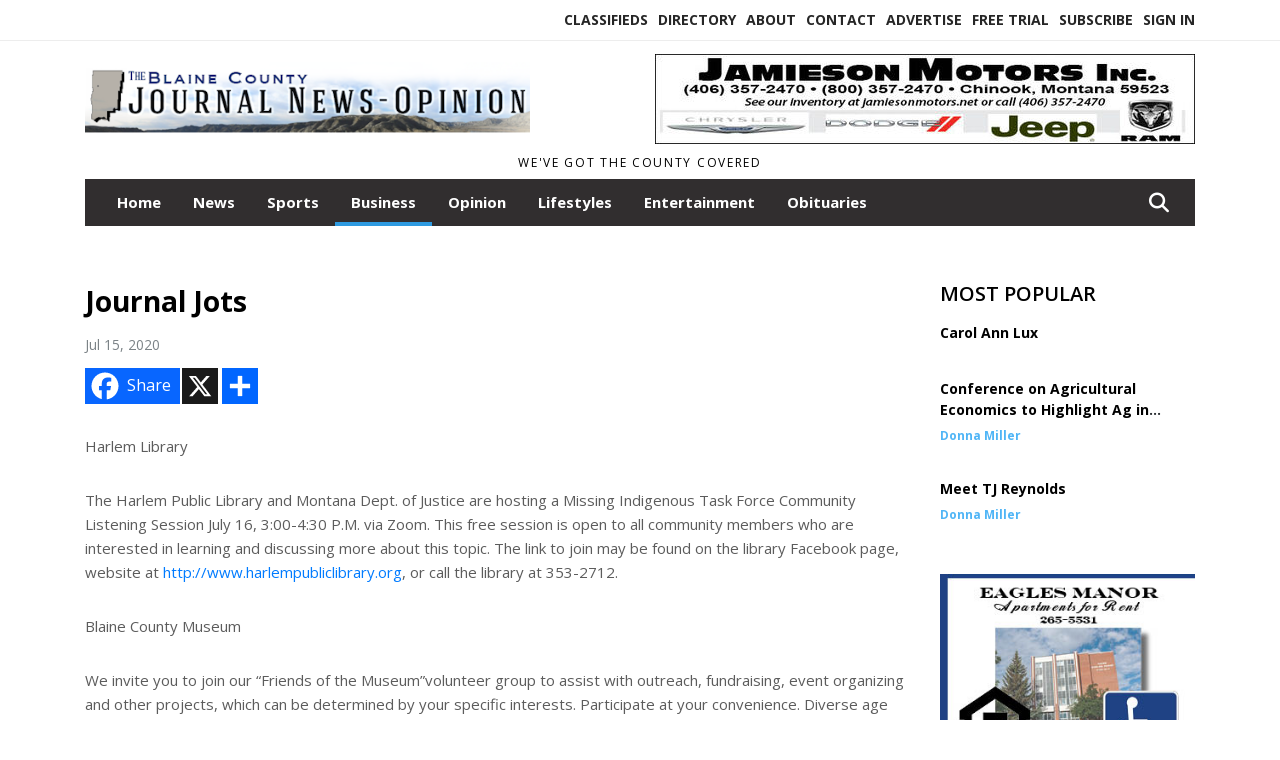

--- FILE ---
content_type: text/html; charset=UTF-8
request_url: https://www.blainecountyjournal.com/story/2020/07/15/business/journal-jots/5601.html
body_size: 9007
content:









<!doctype html>
<!-- Engine: Aestiva HTML/OS Version 4.89 Developer Edition -->
<html lang="en">






 
 <head>
  <META http-equiv="Content-Type" content="text/html; charset=UTF-8" />
  <META NAME="author" content="The Blaine County Journal News-Opinion" />
  <META NAME="description" CONTENT="Harlem Library The Harlem Public Library and Montana Dept. of Justice are hosting a Missing Indigenous Task Force Community Listening Session July" />
  <META NAME="keywords" CONTENT="" />
  <META NAME="robots" CONTENT="index,follow" />
  <META HTTP-EQUIV="cache-control" CONTENT="private, no-store, no-cache, must-revalidate" />
  
  <META NAME="revisit-after" CONTENT="45 days" />
  
  <META PROPERTY="og:title" CONTENT="Journal Jots">
<META PROPERTY="og:description" CONTENT="Harlem Library The Harlem Public Library and Montana Dept. of Justice are hosting a Missing Indigenous Task Force Community Listening Session July 16, 3:00-4:30 P.M. via Zoom. This free session is open to all community members who are interested in learning and discussing more about this topic. The link to join may be found on the library Facebook...">
<META PROPERTY="og:url" CONTENT="https://www.blainecountyjournal.com/story/2020/07/15/business/journal-jots/5601.html">
<META PROPERTY="og:site_name" CONTENT="The Blaine County Journal News-Opinion">
<META PROPERTY="og:type" CONTENT="website">
<META PROPERTY="og:ttl" CONTENT="2419200">
<META PROPERTY="og:image" CONTENT="https://www.blainecountyjournal.com/home/cms_data/dfault/images/companylogo_facebook.png">
  <title>Journal Jots - The Blaine County Journal News-Opinion</title>
  
      <meta name="viewport" content="width=device-width, initial-scale=1">
      <link rel="stylesheet" type="text/css" media="screen" href="/app/website_specifics/pdf_click_menu_small.css" />
      <link rel="stylesheet" type="text/css" media="screen" href="/ASSET/1542x26297/XPATH/cms/website_specifics/css_themes/monarch/monarch.css" />
      
         <link HREF="https://fonts.googleapis.com/css2?family=Open+Sans:ital,wght@0,300;0,400;0,600;0,700;0,800;1,300;1,400;1,600;1,700;1,800&display=swap" rel="stylesheet" />

          <script>
            // Create a link element for the Font Awesome stylesheet with fallback
            const font_awesome_link = document.createElement('link');
            font_awesome_link.rel = 'stylesheet';
            font_awesome_link.type = 'text/css';
            font_awesome_link.href = 'https://repo.charityweather.com/files/font_awesome/font-awesome-6.5.1-pro-ll-kit/css/all-ll-min.css';
 
            // If loading fails, switch to fallback URL
            font_awesome_link.onerror = () => {
              font_awesome_link.href = 'https://repo.lionslight.com/files/font_awesome/font-awesome-6.5.1-pro-ll-kit/css/all-ll-min.css';
            };
 
            // Prepend the stylesheet to the head for faster priority loading
            document.head.prepend(font_awesome_link);
 
            // Optional: Listen for the stylesheet's load event to handle FOUC
            font_awesome_link.onload = () => {
              document.documentElement.classList.add('fa-loaded');
            };
          </script>


<!-- Desktop/canonical vs. mobile/alternate URLs -->
<link rel="canonical" HREF="https://www.blainecountyjournal.com/story/2020/07/15/business/journal-jots/5601.html">


   <script src="/app/website_specifics/jquery-2-2-2.min.js"></script>


    <script>

     function offsiteLink(a,b){
      a.href='/ajax/selectit?storyId='+b;
      return false;
     }
     function offsiteAdLink(a,b){
      a.href='/ajax/adselectit?adid='+b;
      return false;
     }


     debug=false;


     function expiredAJAX() {
      // noop
     }


     function RemoveContent(d) {document.getElementById(d).style.display = "none";}
     function InsertContent(d) {document.getElementById(d).style.display = ""; swapdiv(d);}

     function swapdiv(a){
      if (a=='div2'){
       CLEAR.f.runOverlay('/ajax/popular/blogged');
      } else {
       CLEAR.f.runOverlay('/ajax/popular/viewed');
      }
     }

    
    </script>

  
  <script src="/app/js/postscribe/postscribe.min.js"></script>

  
  

        <!-- AD FILLER NETWORK HEADER SCRIPTS (hashtag_head.js) -->




  <!--AD PREFERENCES NEEDED BY JAVASCRIPTS-->

  <script>const PREFS_LOCAL_AD_SHUFFLER = "normal", PREFS_LOCAL_AD_SHUFFLE_TIMER = 30000, setting_ad_clicks_impressions = "enabled", PREFS_LOCAL_AD_IDLE_LOAD_TIMES = 50, console_logging = "off", privacy_version = "30962", terms_version = "37424", ccsetting = "off", ccrejectbtn = "lg", ccprivacycheckbox = "off";</script>
<script>const ads = JSON.parse('[{"ad_type": "horiz_lg","ad_code": "%3Ca%20href%3D%22https%3A%2F%2Fwww%2Ejamiesonmotors%2Enet%2F%22%20target%3D%22blank%22%3E%3Cimg%20src%3D%22%2FIMG%2Fl5DIYDQz%2DPHH%2DkD37tDGAzMPUvhSZ%2FXPATH%2Fhome%2Fcms%5Fdata%2Fdfault%2Fweb%5Fads%2Fhoriz%2F1035%2Djamieson%5Flg%5Fhor%2EjpgXEXT1730x38532is%2Ejpeg%22%20width%3D%22540%22%20height%3D%2290%22%20alt%3D%22%22%3E%3C%2Fa%3E","ad_id": "w%5F59FzN79O2FzBDU8X5TJKCZ%5FdPcIPFfZ6ONYRYQR"},{"ad_type": "square","ad_code": "%3Cspan%20class%3D%22ad%5Flocal%5Fsquare%22%3E%3Ca%20href%3D%22https%3A%2F%2Fwww%2Eblainecountyjournal%2Ecom%22%3E%3Cimg%20src%3D%22%2FIMG%2FeRdacVrPeTheaicVT4bvoCpVxdtBCpfdt%2FXPATH%2Fhome%2Fcms%5Fdata%2Fdfault%2Fweb%5Fads%2Fsquare%2F6197%2Dweb%5Fad%2EjpgXEXT1550x35620%2Ejpeg%22%20width%3D%22300%22%20height%3D%22457%22%20alt%3D%22%22%3E%3C%2Fa%3E%3C%2Fspan%3E","ad_id": "Qqkowe4mo5hwesu%5FnCk%2D01tEqI6Hz6wOEl5UD8D78"},{"ad_type": "square","ad_code": "%3Cspan%20class%3D%22ad%5Flocal%5Fsquare%22%3E%3Cimg%20src%3D%22%2FIMG%2FxkUmeoxcPdaZilhQq6opt7YLddwxAwpys%2FXPATH%2Fhome%2Fcms%5Fdata%2Fdfault%2Fweb%5Fads%2Fsquare%2F6265%2Deaglesmanor%2EjpgXEXT1776x37436%2Ejpeg%22%20width%3D%22300%22%20height%3D%22250%22%20alt%3D%22%22%3E%3C%2Fspan%3E","ad_id": "Xxrv3l%5FtvAo3lz1GuJrF780LxPBO6F3ZLsA%5F9baCD"}]');</script>

<script src="/ASSET/1509x23195/XPATH/cms/website_specifics/monarch_ad_shuffler.js"></script>

<script>$(function() {
    var submitIcon = $('.searchbox-icon');
    var inputBox = $('.searchbox-input');
    var searchBox = $('.searchbox');
    var isOpen = false;
    submitIcon.click(function () {
        if (isOpen == false) {
            searchBox.addClass('searchbox-open');
            inputBox.focus();
            isOpen = true;
        } else {
            searchBox.removeClass('searchbox-open');
            inputBox.focusout();
            isOpen = false;
        }
    });
    submitIcon.mouseup(function () {
        return false;
    });
    searchBox.mouseup(function () {
        return false;
    });
    $(document).mouseup(function () {
        if (isOpen == true) {
            $('.searchbox-icon').css('display', 'block');
            submitIcon.click();
        }
    });


 runIf($('.menu').length,'jQuery.sticky','/app/website_specifics/sticky.js',function(){
  $(".menu").sticky({ topSpacing: 0, center:true, className:"stickynow" });
 });



});
function buttonUp() {
    var inputVal = $('.searchbox-input').val();
    inputVal = $.trim(inputVal).length;
    if (inputVal !== 0) {
        $('.searchbox-icon').css('display', 'none');
    } else {
        $('.searchbox-input').val('');
        $('.searchbox-icon').css('display', 'block');
    }
}



runIf=function(condition,name,url,callback){
 if(condition){
  runSafe(name,url,callback);
 }
}



runSafe=function(name,url,callback){
 if(typeof window[name] != 'undefined'){
  callback();
 } else {
  if(typeof runsafe != 'object'){runsafe={};}
  if(runsafe[url] && runsafe[url].constructor === Array){var loadit=false;} else {runsafe[url]=[];var loadit=true;}
  runsafe[url].push(callback);
  // START001 UI stuff not necessary
  // if (document.body){document.body.style.borderTop="10px solid red";}
  // END001 UI stuff not necessary
  if (loadit){
   var js = document.createElement('script');
   js.async = true;
   js.src = url;
   js.onload = js.onreadystatechange = (function(){return function(){
    while(runsafe[url].length){
     var f=runsafe[url].shift();
     f();
    }
    delete runsafe[url];
    var count = 0; for (var k in runsafe) if (runsafe.hasOwnProperty(k)) count++;
    if(count==0){
     // START002 UI stuff not necessary
     if (document.body){document.body.style.borderTop="none";}
     // END002 UI stuff not necessary
    }
   }})();
   var first = document.getElementsByTagName('script')[0];
   first.parentNode.insertBefore(js, first);
  }
 }
}



</script>

<style>
.preLoadImg {
    display: none;
}
#undefined-sticky-wrapper:before {
    height:50px;
    background-color: #B6BD98;
}
</style>

<!-- CSS for print_sub_alert -->
<style>

.print_sub_container {
    width:auto;
}
.print_sub_container div {
    width:auto;
}
.print_sub_container .print_sub_header {
//    background-color:#c7edfc;
//    padding: 12px 2px;
    cursor: pointer;
    font-weight: bold;
}
.print_sub_container .print_sub_content {
    display: none;
    padding : 5px;
}
</style>



  

<script type="text/javascript">
  window._taboola = window._taboola || [];
  _taboola.push({article:'auto'});
  !function (e, f, u, i) {
    if (!document.getElementById(i)){
      e.async = 1;
      e.src = u;
      e.id = i;
      f.parentNode.insertBefore(e, f);
    }
  }(document.createElement('script'),
  document.getElementsByTagName('script')[0],
  '//cdn.taboola.com/libtrc/lionslightcorp-network/loader.js',
  'tb_loader_script');
  if(window.performance && typeof window.performance.mark == 'function')
    {window.performance.mark('tbl_ic');}
</script>




 </head>
 <body>


<img class="preLoadImg" src="/home/cms_data/dfault/images/home-menu-icon.png" width="1" height="1" alt="" />
<img class="preLoadImg" src="/home/cms_data/dfault/images/home-menu-active-icon.png" width="1" height="1" alt="" />



<!-- BEGIN TEXT THAT APPEARED BEFORE THE MAIN DIV. -->
<!--GOOGLE_SURVEYS_TEXT (00330)-->

<!-- END TEXT THAT APPEARED BEFORE THE MAIN DIV. -->


  <section class="top-bar">
    <div class="container">
      <div class="row">
	<div class="col-sm-2">
	  <ul class="social">
      
	  </ul>
	</div>
	<div class="col-sm-10 text-right">
	  <div id="main_menu">
	    <ul class="links">
            <li class="nav-item jvlmn"><a  href="https://www.blainecountyjournal.com/classifieds" >Classifieds</a></li><li class="nav-item jvlmn"><a  href="https://www.blainecountyjournal.com/directory" >Directory</a></li><li class="nav-item jvlmn"><a  href="https://www.blainecountyjournal.com/about" >About</a></li><li class="nav-item jvlmn"><a  href="https://www.blainecountyjournal.com/contact" >Contact</a></li><li class="nav-item jvlmn"><a  href="https://www.blainecountyjournal.com/advertise" >Advertise</a></li><li class="nav-item jvlmn"><a  href="https://www.blainecountyjournal.com/trial" >Free Trial</a></li><li class="nav-item jvlmn"><a  href="https://www.blainecountyjournal.com/subscribe" >Subscribe</a></li><li class="nav-item jvlmn"><a  href="https://www.blainecountyjournal.com/login?r=%2Fstory%2F2020%2F07%2F15%2Fbusiness%2Fjournal%2Djots%2F5601%2Ehtml" >Sign In</a></li>
	    </ul>
	  </div>
	</div>
      </div>
    </div>
  </section>
   

   <!--/// Header ///-->
	<header class="header home-4">
		<div class="container">
			<div class="row">
				<div class="col-sm-5">
					<figure class="logo"><a href="https://www.blainecountyjournal.com/" aria-label="Home"><img src="/home/cms_data/dfault/images/masthead_522x100.png" alt="" class="logo"></a>
					</figure>
				</div>
				<div class="col-sm-7 text-right xs-none">
      <div class="header_story_ad" aria-hidden="true"><div class="ad_local_lghoriz" data-mobile-ad1="" data-mobile-ad2="" data-desktop-ad1="%3C%21%2D%2Dad%5Finit%5Fctr%3AYysw4mAuwBp4m02HvKsG8R1wycC77C4KMtBALELDE%2D%2D%3E%3Ca%20href%3D%22https%3A%2F%2Fwww%2Ejamiesonmotors%2Enet%2F%22%20target%3D%22blank%22%3E%3Cimg%20src%3D%22%2FIMG%2Fl5DIYDQz%2DPHH%2DkD37tDGAzMPUvhSZ%2FXPATH%2Fhome%2Fcms%5Fdata%2Fdfault%2Fweb%5Fads%2Fhoriz%2F1035%2Djamieson%5Flg%5Fhor%2EjpgXEXT1730x38532is%2Ejpeg%22%20width%3D%22540%22%20height%3D%2290%22%20alt%3D%22%22%3E%3C%2Fa%3E" data-desktop-ad2=""></div></div>
 				</div>
			</div>
			<div class="row">
				<div class="col-sm-12">
					<div class="date">
    <div class="grid_1 rightone">
     <p class="pub_date">
      We've Got The County Covered
     </p>
    </div>
					</div>
				</div>
			</div>
		</div>
	</header>
   <section class="header home-4" style="top:0;position:sticky;padding-top:0;z-index:2022;">
		<div class="container">
			<div class="row">
				<div class="col-sm-12">
					<nav class="navbar navbar-expand-lg navbar-default">
        <div class="navbar-header">
    <button class="navbar-toggler" type="button" data-bs-toggle="collapse" data-bs-target="#JvlNavbarContent" aria-controls="navbarSupportedContent" aria-expanded="false" aria-label="Toggle navigation">
      <i class="fa fa-bars" style="color:#fff;"></i>
    </button>
        </div>

        <!-- Collect the nav links, forms, and other content for toggling -->
        <div class="collapse navbar-collapse" id="JvlNavbarContent">
          <ul class="nav navbar-nav  me-auto mb-2 mb-lg-0"><li class="nav-item jvlmnreg"><a class="nav-link" href="https://www.blainecountyjournal.com/">Home</a></li><li class="nav-item jvlmnreg"><a class="nav-link" href="https://www.blainecountyjournal.com/section/news">News</a></li><li class="nav-item jvlmnreg"><a class="nav-link" href="https://www.blainecountyjournal.com/section/sports">Sports</a></li><li class="nav-item jvlmnreg active"><a class="nav-link" href="https://www.blainecountyjournal.com/section/business">Business</a></li><li class="nav-item jvlmnreg"><a class="nav-link" href="https://www.blainecountyjournal.com/section/opinion">Opinion</a></li><li class="nav-item jvlmnreg"><a class="nav-link" href="https://www.blainecountyjournal.com/section/lifestyles">Lifestyles</a></li><li class="nav-item jvlmnreg"><a class="nav-link" href="https://www.blainecountyjournal.com/section/entertainment">Entertainment</a></li><li class="nav-item jvlmnreg"><a class="nav-link" href="https://www.blainecountyjournal.com/section/obituaries">Obituaries</a></li><li class="nav-item jvlmn"><a  href="https://www.blainecountyjournal.com/classifieds" >Classifieds</a></li><li class="nav-item jvlmn"><a  href="https://www.blainecountyjournal.com/directory" >Directory</a></li><li class="nav-item jvlmn"><a  href="https://www.blainecountyjournal.com/about" >About</a></li><li class="nav-item jvlmn"><a  href="https://www.blainecountyjournal.com/contact" >Contact</a></li><li class="nav-item jvlmn"><a  href="https://www.blainecountyjournal.com/advertise" >Advertise</a></li><li class="nav-item jvlmn"><a  href="https://www.blainecountyjournal.com/trial" >Free Trial</a></li><li class="nav-item jvlmn"><a  href="https://www.blainecountyjournal.com/subscribe" >Subscribe</a></li><li class="nav-item jvlmn"><a  href="https://www.blainecountyjournal.com/login?r=%2Fstory%2F2020%2F07%2F15%2Fbusiness%2Fjournal%2Djots%2F5601%2Ehtml" >Sign In</a></li>
								</ul><ul class="nav navbar-nav ml-auto"><div class="navbar-nav ml-auto">
				            <a href="javascript:;" class="search-toggler"> 
								<i class="fa fa-search"></i>
							</a>
							<div id="search-form">
							    <form method="GET" class="searchbox" autocomplete="on" ACTION="/findit" NAME="findit">
                                                                <input class="search" type="text" name="mysearch" placeholder="Search" required="" value="" title="search">
								<input class="submit-search" type="submit" value="Submit">
                                                            </form>
							</div>
				        </div></ul></div>
					</nav>
				</div>
			</div>
		</div>
	</section>
   <section class="head-info">
		<div class="container">
			<div class="row">
				<div class="col-8">
					<span id="weatherinfo1"><div class="weather-info">
						<script tag="a" src="https://repo.charityweather.com/cw.js" onerror="this.onerror=null;this.src='https://www.charityweather.com/cw.js';" widgetid="2cfa2loftemr" locationname="Chinook, MT" iconstyle="colorfill" trigger="click" widget-align="left" data-style="opacity:0;" showname="true"></script>
					</div></span>

				</div>
				<div class="col-4 text-right">
					
					<!--<a href="javascript:;" class="primary-btn">e-Edition</a>-->
				</div>
			</div>
		</div>
	</section><section class="main-dt">
		<div class="container">
			<div class="row">
				<div class="col-lg-9 col-md-8 lft"><!--/// Begin Article from headline... ///--><!-- open the "right_border" div --><div class="right_border"><h1>Journal Jots</h1><div class="byline_date_comments"><span class="volume_issue">Jul 15, 2020</span></div> <!--END class="byline_date_comments"-->
	<div class="a2a_kit a2a_kit_size_32 a2a_default_style" style="margin-bottom: 30px;">
		    <a class="a2a_button_facebook a2alink_border a2a_fb">Share</a>
    <a class="a2a_button_x a2alink_border"></a>
    <a class="a2a_dd a2alink_border" href="https://www.addtoany.com/share" data-annotation="none" aria-label="Addtoany button"></a>

	</div>
<script src="//static.addtoany.com/menu/page.js" async></script><div class="title_separator"></div><div class="c-box"><P>Harlem Library</P><P>The Harlem Public Library and Montana Dept. of Justice are hosting a Missing Indigenous Task Force Community Listening Session July 16, 3:00-4:30 P.M. via Zoom. This free session is open to all community members who are interested in learning and discussing more about this topic. The link to join may be found on the library Facebook page, website at <a href="http://www.harlempubliclibrary.org" target="_blank">http://www.harlempubliclibrary.org</a>, or call the library at 353-2712.</P><P> Blaine County Museum</P><P>We invite you to join our “Friends of the Museum”volunteer group to assist with outreach, fundraising, event organizing and other projects, which can be determined by your specific interests. Participate at your convenience. Diverse age groups and backgrounds welcome. Informational sessions will be held at the museum, 501 Indiana in Chinook. Choose one of the following to attend. Thursday, July 16 or Friday, July 17 at 6:30 pm or Saturday, July 18 at 5:00 pm. Contact Sam at 357-2590 or email blmuseum@itstriangle.com.</P><P>Blaine County Library</P><P>Carnegie Libraries Traveling Exhibit will be at the Blaine County Library from July 1-17.</P><P>Story Walks Monday and Wednesday at the Meadowlark 12:00 to 1:30. Story Time at 10:30 Tuesdays on the grass in front of the Grande Villa. Beat the Heat Movie on Thursday will be Swift the Movie at 12:30 and 2:30. Mobile Hotspots available for checkout. </P><P>Community Chest</P><P>The Community Chest fund drive for 2020 for the time being will be put on hold until COVID-19 is over, anyone wishing to make a donation that will be distributed among various youth activities can be mailed to: Community Chest, PO Box 39, Chinook, MT 59523</P><P> Friends of the Pool and Park Foundation Meeting</P><P>Thursday, July 16th 6:30 p.m. at the Girl Scout House in Chinook. We welcome everyone to attend and give their feedback on projects that the Foundation is fundraising for in regards to the Chinook City Pool and the Sweet Park. </P><P>Cemetery Board</P><P>The Cemetery Board will be meeting Thursday, July 23, 2020 at 1:30 in the ECC room in the Courthouse.</P></div><!-- close the "right_border" div -->
<div style="clear:both"></div></div>
    <script> 
      try { _402_Show(); } catch(e) {} 
    </script><div class="clear">&nbsp;</div><!--/// CLEAR ///--><!--END CONTENT AREA-->

				</div>
     <!--BEGIN SIDEBAR CONTENT AREA-->
				<div class="col-lg-3 col-md-4 rht"><!--BEGIN SIDEBAR CONTENT AREA--><div class="news-breaking-info most_popular"><div class="style-head"><h2>Most Popular</h2></div><ul><li><h3><a href='https://www.blainecountyjournal.com/story/2025/11/05/obituaries/carol-ann-lux/10671.html' aria-label=''>Carol Ann Lux</a></h3><h4><span><strong></strong> </span> </h4></li>
<li><h3><a href='https://www.blainecountyjournal.com/story/2025/11/05/news/conference-on-agricultural-economics-to-highlight-ag-in-montana/10674.html' aria-label=''>Conference on Agricultural Economics to Highlight Ag in Montana</a></h3><h4><span><strong>Donna Miller</strong> </span> </h4></li>
<li><h3><a href='https://www.blainecountyjournal.com/story/2025/11/05/news/meet-tj-reynolds/10673.html' aria-label=''>Meet TJ Reynolds</a></h3><h4><span><strong>Donna Miller</strong> </span> </h4></li>
</ul></div><div class="side_separator ss_invisible"></div><div class="squaread_insertpoint" id="sq1"><div style="text-align:center;" aria-hidden="true" class="ad_type_square"><!--ad_init_ctr:zHBFN7VDFW%2DN7JLcEfBbRmKFHxXUQPNjhCWVTxwYZ--><span class="ad_local_square"><img src="/IMG/xkUmeoxcPdaZilhQq6opt7YLddwxAwpys/XPATH/home/cms_data/dfault/web_ads/square/6265-eaglesmanor.jpgXEXT1776x37436.jpeg" width="300" height="250" alt=""></span></div><div class="side_separator"></div></div><a href="https://constant-contact.ibfwsl.net/c/5566957/2904328/3411" TARGET="_blank"><IMG SRC="/cms/images/ll_partners/constant_contact_2025-04-10_creators-1-300x100.png" ALT="Advertisement"></a><div class="side_separator"></div><!--END SIDEBAR CONTENT AREA-->
     <!--END SIDEBAR CONTENT AREA-->					
				</div>					
			</div>					
			<div class="row">
				<div class="col-sm-12">

<!-- LL Network Ad --><!-- Ad Filler T Replacement, Stories -->
<div class="white_space"></div>
<div class="taboola_wrapper">
<div class="af_widget_bottom_stories" id="ccbody" aria-hidden="true">
<div id="taboola-below-article-thumbnails"></div>

<!-- BEGIN LL script for moving Taboola up on mobile stories -->
<script type="text/javascript">
try {
  var taboola_widget_div = document.getElementsByClassName("af_widget_bottom_stories")[0];
var mobile_container = document.getElementsByClassName("lft")[0];
var desktop_container = document.getElementsByClassName("taboola_wrapper")[0];
function move_taboola_widget() {
  try {
    if (taboola_widget_div && mobile_container && desktop_container) {
      if (window.matchMedia("(max-width: 767px)").matches) {
        // Check if the mobile container does not contain the div and the div is not already a child of the container
        if (!mobile_container.contains(taboola_widget_div) && taboola_widget_div.parentNode !== mobile_container){
          mobile_container.appendChild(taboola_widget_div); // Move to mobile container
          // console.log("Moved to mobile container.");
        } else {
          // console.log("Taboola already exists on mobile or div is already in the target container.");
        }
      } else {
        // Check if the desktop container does not contain the div and the div is not already a child of the container
        if (!desktop_container.contains(taboola_widget_div) && taboola_widget_div.parentNode !== desktop_container) {
          desktop_container.appendChild(taboola_widget_div);
          // console.log("Moved to desktop container.");
        } else {
          // console.log("Taboola already exists on desktop or div is already in the target container.");
        }
      }
    }
  } catch (error) {
    console.error("An error occurred while moving the div:", error);
  }
}
// Debounce function to limit the rate of function execution
function debounce(func, wait) {
  let timeout;
  return function() {
    clearTimeout(timeout);
    timeout = setTimeout(() => func.apply(this, arguments), wait);
  };
}
// Initial check
move_taboola_widget();
// Re-check on viewport change
window.matchMedia("(max-width: 767px)").addEventListener("change", debounce(move_taboola_widget, 500));
} catch (error) {
  console.error("An error occurred:", error);
}
</script>
<!-- END LL script -->

<script type="text/javascript">
  window._taboola = window._taboola || [];
  _taboola.push({
    mode: 'alternating-thumbnails-a',
    container: 'taboola-below-article-thumbnails',
    placement: 'Below Article Thumbnails',
    target_type: 'mix'
  });
</script>
</div>
</div>
<div class="white_space"></div>

<div class="clear">&nbsp;</div><!--/// CLEAR ///--><div class='reader_comments'>

<!--//////////////////// START READER COMMENTS ////////////////////-->
<a id='readercomments'></a><div><div class="clear">&nbsp;</div><!--/// CLEAR ///--></div></div>
<script src='/apps/clear/clear.js'></script>
<!--Story_full--></div>
			</div>	
		</div>
	</section>
   <footer class="footer">
		<div class="container">
			<div class="row">
				<div class="col-sm-12">
					<hr class="top">
				</div>
			</div>
			<div class="row">
				<div class="col-sm-7 bdr-rft">
					<div class="row">
						<div class="col-sm-4">
							<h3>Sections</h3>
							<ul><li><a href='https://www.blainecountyjournal.com/section/news' aria-label="Section link" class="author-blue">News</a></li><li><a href='https://www.blainecountyjournal.com/section/sports' aria-label="Section link" class="author-blue">Sports</a></li><li><a href='https://www.blainecountyjournal.com/section/business' aria-label="Section link" class="author-blue">Business</a></li><li><a href='https://www.blainecountyjournal.com/section/opinion' aria-label="Section link" class="author-blue">Opinion</a></li><li><a href='https://www.blainecountyjournal.com/section/lifestyles' aria-label="Section link" class="author-blue">Lifestyles</a></li><li><a href='https://www.blainecountyjournal.com/section/entertainment' aria-label="Section link" class="author-blue">Entertainment</a></li><li><a href='https://www.blainecountyjournal.com/section/obituaries' aria-label="Section link" class="author-blue">Obituaries</a></li>
							</ul>
						</div>
						<div class="col-sm-4">
						        <h3>Newspaper</h3>
						        <ul>
						          <li><a href="https://www.blainecountyjournal.com/contact" >Contact</a></li><li><a href="https://www.blainecountyjournal.com/subscribe" >Subscribe</a></li><li><a href="https://www.blainecountyjournal.com/about" >About</a></li>
						       </ul>
						</div>
						<div class="col-sm-4">
							<h3>Website</h3>
						        <ul>
						          <li><a href="https://www.blainecountyjournal.com/terms" >Terms of Use</a></li><li><a href="https://www.blainecountyjournal.com/privacy" >Privacy Policy</a></li><li><a href="https://www.blainecountyjournal.com/sitemap_index.xml"  target="_blank">Sitemap</a></li><li><span></span></li><li><span>*By using this website, you agree to our <a href="https://www.blainecountyjournal.com/privacy">Privacy Policy</a> and <a href="https://www.blainecountyjournal.com/terms">Terms</a>.</span></li>
						        </ul>
						</div>
					</div>
				</div>
				<div class="col-sm-5 ext-space">
					<div class="row">
						<div class="col-sm-8">
							<h3>Connect With Us</h3>
							<ul>
							  <li><span>P.O. Box 279</span></li><li><span>Chinook, MT 59523</span></li><li><span>Ph: (406) 357-3573</span></li><li><span><li><span>&copy; 2025 K Hanson 5, Inc.</span></li></span></li>			</ul>
						</div>
						<div class="col-sm-4">
							<h3 class="mbpx-3">Follow Us</h3>
							<ul class="social"></ul>

							<h3 class="mbpx-3">RSS</h3>
							<ul class="social"><li class="nav-item jvlmn"><a  href="https://www.blainecountyjournal.com/rss"  target="n/a"><i class='fa fa-rss' aria-hidden='true'></i></a></li></ul>
						</div>
					</div>
				</div>
			</div>
			<div class="row">
				<div class="col-sm-12">
					<hr>
				</div>
			</div>
			<div class="row">
				<div class="col-sm-12">
					<p class="copy">Powered by <strong><a href="http://www.lionslight.com" target="_blank">ROAR Online Publication Software</a></strong> from Lions Light Corporation<br />
     © Copyright 2025</p>
				</div>
			</div>
		</div>

</footer>
<div id="ccflush">
<script type="text/javascript">
  window._taboola = window._taboola || [];
  _taboola.push({flush: true});
</script>

</div>

<script>


$(".more_stories_toggle").click(function () {
    this.style.margin = "0";
    $more_stories_toggle = $(this);
    $more_stories_list = $more_stories_toggle.next(); 							  //getting the next element

//    $more_stories_list.slideToggle("slow", function () {						  //open up the content needed - toggle the slide- if visible, slide up, if not slidedown.

        $more_stories_toggle.text(function () {								  //execute this after slideToggle is done; change text of header based on visibility of content div

            return $more_stories_list.is(":visible") ? "+ More Stories" : "- More Stories";               //change text based on condition
        });
//    });
});



$( ".print_sub_container" ).click(function() {
  $( ".print_sub_content" ).slideToggle( 500, function() {
    // Animation complete.
  });
});

</script>
<script src="/ASSET/1610x19527/XPATH/cms/website_specifics/monarch.js"></script>
<script src="/ASSET/1014x23124/XPATH/cms/website_specifics/monarch_bootstrap.js"></script>

 <!-- <br><small>live</small> (Desktop|paywalltrue|full) -->
 </body>


</html>
